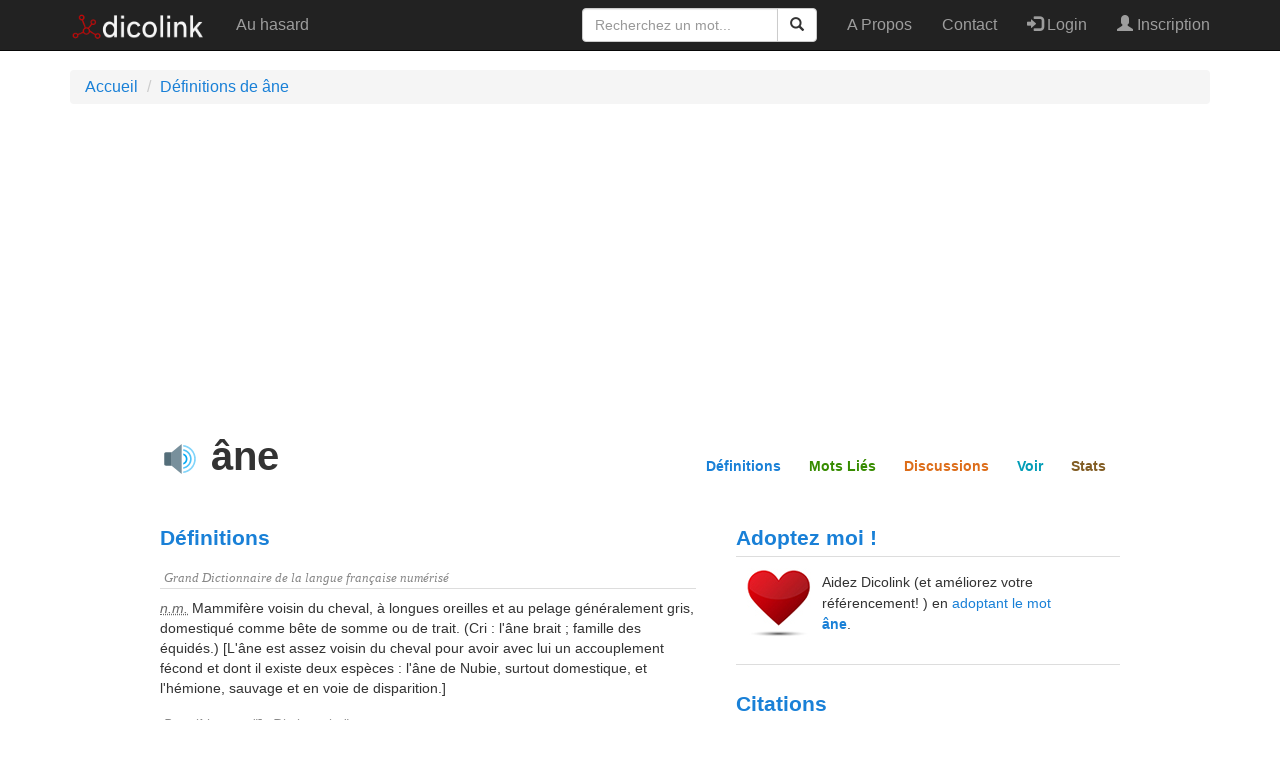

--- FILE ---
content_type: text/html; charset=UTF-8
request_url: https://www.dicolink.com/mots/ane
body_size: 8955
content:
<!DOCTYPE html>
<html lang="fr-FR">
<head>
    <meta charset="UTF-8">
    <meta http-equiv="X-UA-Compatible" content="IE=edge">
    <meta name="viewport" content="width=device-width, initial-scale=1">
    <meta name="google-site-verification" content="yHMWhTDr03Vidjx4POpezoKPEswrhg090loSbqhZDlM" />
    <meta name="msvalidate.01" content="9451B00A9D28DB1F42A01AEC9F3D7399" />
    <script async src="https://pagead2.googlesyndication.com/pagead/js/adsbygoogle.js?client=ca-pub-4205072591754728" crossorigin="anonymous"></script>

    <meta name="twitter:card" content="summary" />
<meta name="twitter:site" content="@dicolink" />
<meta content='https://www.dicolink.com/imgs/dicolink_128.png' property='twitter:image'> 
   
    <meta name="csrf-param" content="_csrf">
<meta name="csrf-token" content="l-07Gsm77k4UVizpHimud-HxOJ0DhSLybrf7H8mV3KHdj2QuuNa4NH8_db56cO08vrl073HXeJUB3aNAhsWD2w==">
    <title>âne - Définitions, Signification, Synonymes et Expressions</title>
    <meta property="og:title" content="âne - Définitions, Signification, Synonymes et Expressions">
<meta property="og:description" content="âne: Mammifère voisin du cheval, à longues oreilles et au pelage généralement gris, domestiqué comme bête de somme ou de trait. (Cri : l&#039;âne brait ; famille des équidés.) [L&#039;âne est assez voisin du cheval pour avoir avec lui un accouplement fécond et dont il existe deux espèces : l&#039;âne de Nubie, surtout domestique, et l&#039;hémione, sauvage et en voie de disparition.] ">
<meta property="og:url" content="https://www.dicolink.com/mots/âne">
<meta name="description" content="âne: Mammifère voisin du cheval, à longues oreilles et au pelage généralement gris, domestiqué comme bête de somme ou de trait. (Cri : l&#039;âne brait ; famille des équidés.) [L&#039;âne est assez voisin du cheval pour avoir avec lui un accouplement fécond et dont il existe deux espèces : l&#039;âne de Nubie, surtout domestique, et l&#039;hémione, sauvage et en voie de disparition.] ">
<meta property="og:image" content="https://www.dicolink.com/imgs/dicolink-logo-330px.png">
<meta property="og:site_name" content="Dicolink">
<meta property="og:type" content="website">
<meta property="og:email" content="info@dicolink.com">
<link href="https://www.dicolink.com/mots/ane" rel="canonical">
<link href="/assets/ac43b597/css/comment.css" rel="stylesheet">
<link href="/assets/a5f597ac/css/bootstrap.min.css" rel="stylesheet">
<link href="/assets/9a17b6eb/css/font-awesome.min.css" rel="stylesheet">
<link href="/css/site.css" rel="stylesheet">
<link href="/css/dicolink.css" rel="stylesheet">
</head>
<body>

<div class="wrap">
    <nav id="w2" class="navbar-inverse navbar-fixed-top navbar"><div class="container"><div class="navbar-header"><button type="button" class="navbar-toggle" data-toggle="collapse" data-target="#w2-collapse"><span class="sr-only">Toggle navigation</span>
<span class="icon-bar"></span>
<span class="icon-bar"></span>
<span class="icon-bar"></span></button><a class="navbar-brand" href="/"><img src="/imgs/logo2-header.png" style="height:30px" class="pull-left" alt="DicoLink"/></a></div><div id="w2-collapse" class="collapse navbar-collapse"><ul id="w3" class="navbar-nav navbar-left nav"><li><a href="/mots/auhasard">Au hasard</a></li></ul><ul id="w4" class="navbar-nav navbar-right nav"><li><a href="/apropos">A Propos</a></li>
<li><a href="/contact">Contact</a></li>
<li><a href="/user/login"><span class="glyphicon glyphicon-log-in"></span> Login</a></li>
<li><a href="/user/register"><span class="glyphicon glyphicon-user"></span> Inscription</a></li></ul>        
<form id="searchForm" class="navbar-form navbar-right" action="/mots" method="get">
  <div class="input-group">
    <input type="text" class="form-control" placeholder="Recherchez un mot..." id="motssearch-word" name="MotsSearch[word]" autocapitalize="none" autocomplete="none">
    <div class="input-group-btn">
      <button class="btn btn-default" type="submit">
        <i class="glyphicon glyphicon-search"></i>
      </button>
    </div>
  </div>
</form>        
			</div></div></nav>
    <div class="container">

        <ul class="breadcrumb" itemscope itemtype="http://schema.org/BreadcrumbList"><li itemprop="itemListElement" itemscope itemtype="http://schema.org/ListItem"><a href="/" itemprop="item"><span itemprop="name">Accueil</span></a><meta itemprop="position" content="1"></li>
<li itemprop="itemListElement" itemscope itemtype="http://schema.org/ListItem"><a href="/mots/âne" itemprop="item"><span itemprop="name">Définitions de âne</span></a><meta itemprop="position" content="2"></li>
</ul>
                

<div id="sub-head" class="sub-head word-sub-head" style="position:fixed;">
	<div class='wrapper'>
		<strong class="wordonnav">âne</strong>

		<nav>
				<ul class="smoothscroll">
				<li id='nav-define'>
				<a class="define" href="#define">Définitions</a>
				</li>
				<li id='nav-relate'>
				<a class="relate" href="#relate">Mots Liés</a>
				</li>
				<li id='nav-discuss'>
				<a class="discuss" href="#discuss">Discussions</a>
				</li>
				<li id='nav-see'>
				<a class="see" href="#see">Voir</a>
				</li>
				<li id='nav-hear'>
				<a class="stats" href="#stats">Stats</a>
				</li>
				</ul>
		</nav>
	</div>
</div>

<div class="word_page">


<div class="content">

        <div class="dfp-unit" style="margin: 0px auto 20px;text-align: center;">
           
<script async src="https://pagead2.googlesyndication.com/pagead/js/adsbygoogle.js?client=ca-pub-4205072591754728"
     crossorigin="anonymous"></script>
<!-- DicolinkBanner -->
<ins class="adsbygoogle"
     style="display:block"
     data-ad-client="ca-pub-4205072591754728"
     data-ad-slot="8401061555"
     data-ad-format="auto"
     data-full-width-responsive="true"></ins>
<script>
     (adsbygoogle = window.adsbygoogle || []).push({});
</script>     
           
        </div>
        
		<!-- word nav -->
	<div class="word-nav">
		<h1 class="tain ascenders" id="headword" title="âne">
			 <span class="player_container"><img src="/imgs/speaker.svg" onclick="speak();" alt="Ecouter le mot âne" title="Ecouter le mot âne"/></span> âne			<span class="heart_quotes right loveOnly"></span>
			
		</h1>
        <script type="application/ld+json">{"@context":"http:\/\/schema.org\/","@type":"DefinedTerm","name":"\u00e2ne","description":"Mammif\u00e8re voisin du cheval, \u00e0 longues oreilles et au pelage g\u00e9n\u00e9ralement gris, domestiqu\u00e9 comme b\u00eate de somme ou de trait. (Cri : l'\u00e2ne brait ; famille des \u00e9quid\u00e9s.) [L'\u00e2ne est assez voisin du cheval pour avoir avec lui un accouplement f\u00e9cond et dont il existe deux esp\u00e8ces : l'\u00e2ne de Nubie, surtout domestique, et l'h\u00e9mione, sauvage et en voie de disparition.] "}</script>
        <ul id="word_actions" class="smoothscroll">
			<li><a class="define" href="#define">Définitions</a></li>
			<li><a class="relate" href="#relate">Mots Liés</a></li>
			<li><a class="discuss" href="#discuss">Discussions</a></li>
			<li><a class="see" href="#see">Voir</a></li>
			<li><a class="stats" href="#stats">Stats</a></li>
		</ul>
	</div>

	<div class="module-row">
		<div class="module-2columnLeft">
			

<div class="word-module module-definitions" id="define">
	<h2>Définitions</h2>
	<div class="guts active">
		<h3 class="source">Grand Dictionnaire de la langue française numérisé</h3><ul><li><abbr title="nom masculin">n.m.</abbr> Mammifère voisin du cheval, à longues oreilles et au pelage généralement gris, domestiqué comme bête de somme ou de trait. (Cri : l'âne brait ; famille des équidés.) [L'âne est assez voisin du cheval pour avoir avec lui un accouplement fécond et dont il existe deux espèces : l'âne de Nubie, surtout domestique, et l'hémione, sauvage et en voie de disparition.]  </li></ul><h3 class="source">Portail internet "Le Dictionnaire"</h3><ul><li><abbr title="nom">n.</abbr>  (Zoologie) Mammifère robuste de la famille des équidés. Il est plus petit que le cheval mais possède de plus longues oreilles. Son petit est l’ânon. Son cri est le braiment (du verbe braire). Le croisement d’un âne avec une jument donne un mulet ; le croisement d’un cheval avec une ânesse donne un bardot.  </li><li><abbr title="nom">n.</abbr>  (Familier) Personne à l’esprit lourd et grossier, d’une grande ignorance.  </li></ul><h3 class="source">Le littré</h3><ul><li><abbr title=""></abbr> pas de définition </li></ul><h3 class="source">Wiktionnaire</h3><ul><li><abbr title=""></abbr> (Zoologie) Mammifère robuste de la famille des équidés. Il est plus petit que le cheval mais possède de plus longues oreilles. Son petit est l’ânon. Son cri est le braiment (du verbe braire). Le croisement d’un âne avec une jument donne un mulet&#160;; le croisement d’un cheval avec une ânesse donne un bardot.  </li><li><abbr title=""></abbr> (Familier) Personne à l’esprit lourd et grossier, d’une grande ignorance.  </li><li><abbr title=""></abbr> Étau d'ébéniste, aussi nommé esteau. </li><li><abbr title=""></abbr> (Héraldique) Meuble représentant l’animal du même nom. Il est généralement représenté de profil et passant.  </li></ul>	</div>
</div>

		</div>
		<div class="module-2columnRight">


			<!-- adoptbox -->
			<div class="adoptbox-module">

            <!-- adoptbox -->
              <!-- Dicolnik announcement -->
              <div class="word-module module-definitions">
                                        <h2 style="">Adoptez moi !</h2>

                      <div style="outline: solid black 0px; border-top:1px solid #ddd;
border-top-color:#ddd; border-bottom:1px solid #ddd;
border-top-bottom:#ddd;"><img src="/imgs/love-heart.jpg" style="height: 25; width: 25; float: left; margin: 3px;" loading="lazy">
                          <p style="padding: 1em 3em 2em 3em;">
                              Aidez Dicolink (et améliorez votre référencement! ) en <a href="/adopteunmot/mot/âne">adoptant le mot <strong>âne</strong></a>.


                          </p></div>

                  
              </div>
			
			</div>

                            <!-- examples -->
                <div class="examples-module">
                    <div id="citations_container">
                    <div class="word-module module-examples" data-name="examples">
                        <h2>Citations</h2>
                        <div class="guts">
                            <ul class="examples">
                                
                                    <li class="exampleItem">
                                        <p class="text">Même s'il porte un bât brodé d'or, un <strong>âne</strong> est toujours un <strong>âne</strong>.</p>
                                        <p class="source"> Ziya Pacha</p>
                                    </li>


                                    
                                    <li class="exampleItem">
                                        <p class="text">Si vous menez un <strong>âne</strong> loin, et même à La Mecque, il n'en reviendra jamais qu'un <strong>âne</strong>.</p>
                                        <p class="source"> Anonyme</p>
                                    </li>


                                    
                                    <li class="exampleItem">
                                        <p class="text">Avant qu'il ne se décide, on aurait le temps de tuer un <strong>âne</strong> à coups de figues.</p>
                                        <p class="source">Jean Giono</p>
                                    </li>


                                    
                                    <li class="exampleItem">
                                        <p class="text">En Corse, c'est l'<strong>âne</strong> qui porte tout, sauf le deuil.</p>
                                        <p class="source">José Artur</p>
                                    </li>


                                    
                                    <li class="exampleItem">
                                        <p class="text">Le miel n'est pas fait pour la bouche de l'<strong>âne</strong>.</p>
                                        <p class="source">Miguel de Cervantès</p>
                                    </li>


                                    
                                    <li class="exampleItem">
                                        <p class="text">Le peuple? Un <strong>âne</strong> qui se cabre !</p>
                                        <p class="source">Victor Hugo</p>
                                    </li>


                                    
                                    <li class="exampleItem">
                                        <p class="text">Le temps que tu comprennes, on pourrait tuer un <strong>âne</strong> à coup de figues moles.</p>
                                        <p class="source">Frédéric Dard</p>
                                    </li>


                                    
                                    <li class="exampleItem">
                                        <p class="text">Si Peau d'<strong>âne</strong> m'était conté - J'y prendrais un plaisir extrême.</p>
                                        <p class="source">Jean de La Fontaine</p>
                                    </li>


                                    
                                    <li class="exampleItem">
                                        <p class="text">Si un <strong>âne</strong> te donne un coup de pied, ne lui rends pas.</p>
                                        <p class="source"> Socrate</p>
                                    </li>


                                    
                                    <li class="exampleItem">
                                        <p class="text">Vanité. L'hommage d'un imbécile aux qualités d'un <strong>âne</strong> très intime.</p>
                                        <p class="source">Ambrose Bierce</p>
                                    </li>


                                                                </ul>

                        </div>
                    </div>
                    </div>

                </div>

                

            <div class="dfp-unit" style="margin: 25px auto 20px;text-align: center;">

<script async src="https://pagead2.googlesyndication.com/pagead/js/adsbygoogle.js?client=ca-pub-4205072591754728"
     crossorigin="anonymous"></script>
<!-- DicolinkCarre -->
<ins class="adsbygoogle"
     style="display:block"
     data-ad-client="ca-pub-4205072591754728"
     data-ad-slot="4625468074"
     data-ad-format="auto"
     data-full-width-responsive="true"></ins>
<script>
     (adsbygoogle = window.adsbygoogle || []).push({});
</script>

            </div>
                
	</div>

        
        <div class="module-row">
        <div class="lists-module"><div class="section" id="list">
                <div id="expression_container">
                <div class="word-module module lists" data-name="lists">
                    <h2 id="lists">Expressions</h2>
                    <div class="guts">
                        <p>Expressions contenant le mot âne.</p>
                        <ul class="featured_lists isotope">

                            
                            <li class="isotope-item">
                                <span class="indicateur"></span>
                                <span class="expression">Âne (bâté), </span>
                                <span class="signification">personne ignorante, à l'esprit borné ; ignare, imbécile, cancre.</span>
                            </li>

                                
                            <li class="isotope-item">
                                <span class="indicateur"></span>
                                <span class="expression">Bonnet d'âne, oreilles d'âne, </span>
                                <span class="signification">coiffure en papier, garnie de deux longues oreilles, qu'on mettait aux mauvais élèves, et qui est devenue symbole d'ignorance.</span>
                            </li>

                                
                            <li class="isotope-item">
                                <span class="indicateur"></span>
                                <span class="expression">Coup de pied de l'âne, </span>
                                <span class="signification">dernier coup que porte un lâche quand l'adversaire n'est plus à craindre.</span>
                            </li>

                                
                            <li class="isotope-item">
                                <span class="indicateur"></span>
                                <span class="expression">Faire l'âne pour avoir du son, </span>
                                <span class="signification">faire le niais pour obtenir ce qu'on désire.</span>
                            </li>

                                
                            <li class="isotope-item">
                                <span class="indicateur"></span>
                                <span class="expression">Le pont aux ânes, </span>
                                <span class="signification">une chose qu'on n'a pas le droit d'ignorer ; une difficulté, un obstacle qui ne devrait arrêter personne.</span>
                            </li>

                                
                            <li class="isotope-item">
                                <span class="indicateur"></span>
                                <span class="expression">Méchant comme un âne rouge, </span>
                                <span class="signification">très méchant.</span>
                            </li>

                                
                        </ul>

                    </div>
                </div>
                </div>
            </div></div>

        </div>

            





	<div class="module-row">
		<!-- related words -->
		<div class="relatedWords-module">
			<div class="section" id="relate">

                <div id="motslies_container">
	<div class="word-module module related_words" data-name="related_words">
		<h2 id="related">Mots Liés</h2>
		<div class="guts">	

			<div class="clearfix open related-group synonym">
				<div class="related-group-header clearfix">
					<h3>Synonymes <span class="count">(29)</span></h3>
					<h4>Mots avec la même signification <span class="arrow"></span></h4>
				</div>
				<div class="related-group-content clearfix">
					<ol class="list"> <li>
					<span data-definition-for="con"><a href="/mots/con" title="Que signifie con ?">con</a></span>
					</li><li>
					<span data-definition-for="sot"><a href="/mots/sot" title="Que signifie sot ?">sot</a></span>
					</li><li>
					<span data-definition-for="ânon"><a href="/mots/ânon" title="Que signifie ânon ?">ânon</a></span>
					</li><li>
					<span data-definition-for="bêta"><a href="/mots/bêta" title="Que signifie bêta ?">bêta</a></span>
					</li><li>
					<span data-definition-for="bête"><a href="/mots/bête" title="Que signifie bête ?">bête</a></span>
					</li><li>
					<span data-definition-for="buse"><a href="/mots/buse" title="Que signifie buse ?">buse</a></span>
					</li><li>
					<span data-definition-for="benêt"><a href="/mots/benêt" title="Que signifie benêt ?">benêt</a></span>
					</li><li>
					<span data-definition-for="idiot"><a href="/mots/idiot" title="Que signifie idiot ?">idiot</a></span>
					</li><li>
					<span data-definition-for="ânesse"><a href="/mots/ânesse" title="Que signifie ânesse ?">ânesse</a></span>
					</li><li>
					<span data-definition-for="ballot"><a href="/mots/ballot" title="Que signifie ballot ?">ballot</a></span>
					</li><li>
					<span data-definition-for="bardot"><a href="/mots/bardot" title="Que signifie bardot ?">bardot</a></span>
					</li><li>
					<span data-definition-for="baudet"><a href="/mots/baudet" title="Que signifie baudet ?">baudet</a></span>
					</li><li>
					<span data-definition-for="cassis"><a href="/mots/cassis" title="Que signifie cassis ?">cassis</a></span>
					</li><li>
					<span data-definition-for="crétin"><a href="/mots/crétin" title="Que signifie crétin ?">crétin</a></span>
					</li><li>
					<span data-definition-for="cruche"><a href="/mots/cruche" title="Que signifie cruche ?">cruche</a></span>
					</li><li>
					<span data-definition-for="gourde"><a href="/mots/gourde" title="Que signifie gourde ?">gourde</a></span>
					</li><li>
					<span data-definition-for="onagre"><a href="/mots/onagre" title="Que signifie onagre ?">onagre</a></span>
					</li><li>
					<span data-definition-for="balourd"><a href="/mots/balourd" title="Que signifie balourd ?">balourd</a></span>
					</li><li>
					<span data-definition-for="betasse"><a href="/mots/betasse" title="Que signifie betasse ?">betasse</a></span>
					</li><li>
					<span data-definition-for="godiche"><a href="/mots/godiche" title="Que signifie godiche ?">godiche</a></span>
					</li><li>
					<span data-definition-for="hémione"><a href="/mots/hémione" title="Que signifie hémione ?">hémione</a></span>
					</li><li>
					<span data-definition-for="aliboron"><a href="/mots/aliboron" title="Que signifie aliboron ?">aliboron</a></span>
					</li><li>
					<span data-definition-for="balourde"><a href="/mots/balourde" title="Que signifie balourde ?">balourde</a></span>
					</li><li>
					<span data-definition-for="corniaud"><a href="/mots/corniaud" title="Que signifie corniaud ?">corniaud</a></span>
					</li><li>
					<span data-definition-for="lourdaud"><a href="/mots/lourdaud" title="Que signifie lourdaud ?">lourdaud</a></span>
					</li><li>
					<span data-definition-for="bourricot"><a href="/mots/bourricot" title="Que signifie bourricot ?">bourricot</a></span>
					</li><li>
					<span data-definition-for="bourrique"><a href="/mots/bourrique" title="Que signifie bourrique ?">bourrique</a></span>
					</li><li>
					<span data-definition-for="cornichon"><a href="/mots/cornichon" title="Que signifie cornichon ?">cornichon</a></span>
					</li><li>
					<span data-definition-for="formalité"><a href="/mots/formalité" title="Que signifie formalité ?">formalité</a></span>
					</li>	

					</ol>
				</div>
			</div>

        
            <div class="clearfix open related-group antonym">
                <div class="related-group-header clearfix">
                    <h3>Antonymes <span class="count">(2)</span></h3>
                    <h4>Mots avec la signification contraire <span class="arrow"></span></h4>
                </div>
                <div class="related-group-content clearfix">
                    <ol class="list"> <li>
					<span data-definition-for="futé"><a href="/mots/futé" title="Que signifie futé ?">futé</a></span>
					</li><li>
					<span data-definition-for="savant"><a href="/mots/savant" title="Que signifie savant ?">savant</a></span>
					</li>
                    </ol>
                </div>
            </div>
        
            
                <div class="clearfix open related-group champlexical">
                    <div class="related-group-header clearfix">
                        <h3>Champ Lexical <span class="count">(114)</span></h3>
                        <h4>Mots liés par leur sémantique <span class="arrow"></span></h4>
                    </div>
                    <div class="related-group-content clearfix">
                        <ol class="list"> <li>
					<span data-definition-for="bât"><a href="/mots/bât" title="Que signifie bât ?">bât</a></span>
					</li><li>
					<span data-definition-for="coq"><a href="/mots/coq" title="Que signifie coq ?">coq</a></span>
					</li><li>
					<span data-definition-for="cul"><a href="/mots/cul" title="Que signifie cul ?">cul</a></span>
					</li><li>
					<span data-definition-for="dos"><a href="/mots/dos" title="Que signifie dos ?">dos</a></span>
					</li><li>
					<span data-definition-for="sot"><a href="/mots/sot" title="Que signifie sot ?">sot</a></span>
					</li><li>
					<span data-definition-for="ânon"><a href="/mots/ânon" title="Que signifie ânon ?">ânon</a></span>
					</li><li>
					<span data-definition-for="asin"><a href="/mots/asin" title="Que signifie asin ?">asin</a></span>
					</li><li>
					<span data-definition-for="bêta"><a href="/mots/bêta" title="Que signifie bêta ?">bêta</a></span>
					</li><li>
					<span data-definition-for="bouc"><a href="/mots/bouc" title="Que signifie bouc ?">bouc</a></span>
					</li><li>
					<span data-definition-for="cric"><a href="/mots/cric" title="Que signifie cric ?">cric</a></span>
					</li><li>
					<span data-definition-for="gens"><a href="/mots/gens" title="Que signifie gens ?">gens</a></span>
					</li><li>
					<span data-definition-for="houx"><a href="/mots/houx" title="Que signifie houx ?">houx</a></span>
					</li><li>
					<span data-definition-for="jack"><a href="/mots/jack" title="Que signifie jack ?">jack</a></span>
					</li><li>
					<span data-definition-for="lion"><a href="/mots/lion" title="Que signifie lion ?">lion</a></span>
					</li><li>
					<span data-definition-for="mule"><a href="/mots/mule" title="Que signifie mule ?">mule</a></span>
					</li><li>
					<span data-definition-for="peau"><a href="/mots/peau" title="Que signifie peau ?">peau</a></span>
					</li><li>
					<span data-definition-for="poil"><a href="/mots/poil" title="Que signifie poil ?">poil</a></span>
					</li><li>
					<span data-definition-for="porc"><a href="/mots/porc" title="Que signifie porc ?">porc</a></span>
					</li><li>
					<span data-definition-for="race"><a href="/mots/race" title="Que signifie race ?">race</a></span>
					</li><li>
					<span data-definition-for="robe"><a href="/mots/robe" title="Que signifie robe ?">robe</a></span>
					</li><li>
					<span data-definition-for="têtu"><a href="/mots/têtu" title="Que signifie têtu ?">têtu</a></span>
					</li><li>
					<span data-definition-for="trot"><a href="/mots/trot" title="Que signifie trot ?">trot</a></span>
					</li><li>
					<span data-definition-for="ânier"><a href="/mots/ânier" title="Que signifie ânier ?">ânier</a></span>
					</li><li>
					<span data-definition-for="betes"><a href="/mots/betes" title="Que signifie betes ?">betes</a></span>
					</li><li>
					<span data-definition-for="bride"><a href="/mots/bride" title="Que signifie bride ?">bride</a></span>
					</li><li>
					<span data-definition-for="chien"><a href="/mots/chien" title="Que signifie chien ?">chien</a></span>
					</li><li>
					<span data-definition-for="équin"><a href="/mots/équin" title="Que signifie équin ?">équin</a></span>
					</li><li>
					<span data-definition-for="foire"><a href="/mots/foire" title="Que signifie foire ?">foire</a></span>
					</li><li>
					<span data-definition-for="genre"><a href="/mots/genre" title="Que signifie genre ?">genre</a></span>
					</li><li>
					<span data-definition-for="grise"><a href="/mots/grise" title="Que signifie grise ?">grise</a></span>
					</li><li>
					<span data-definition-for="idiot"><a href="/mots/idiot" title="Que signifie idiot ?">idiot</a></span>
					</li><li>
					<span data-definition-for="licou"><a href="/mots/licou" title="Que signifie licou ?">licou</a></span>
					</li><li>
					<span data-definition-for="marin"><a href="/mots/marin" title="Que signifie marin ?">marin</a></span>
					</li><li>
					<span data-definition-for="monte"><a href="/mots/monte" title="Que signifie monte ?">monte</a></span>
					</li><li>
					<span data-definition-for="mulet"><a href="/mots/mulet" title="Que signifie mulet ?">mulet</a></span>
					</li><li>
					<span data-definition-for="poney"><a href="/mots/poney" title="Que signifie poney ?">poney</a></span>
					</li><li>
					<span data-definition-for="queue"><a href="/mots/queue" title="Que signifie queue ?">queue</a></span>
					</li><li>
					<span data-definition-for="ruade"><a href="/mots/ruade" title="Que signifie ruade ?">ruade</a></span>
					</li><li>
					<span data-definition-for="sabot"><a href="/mots/sabot" title="Que signifie sabot ?">sabot</a></span>
					</li><li>
					<span data-definition-for="vache"><a href="/mots/vache" title="Que signifie vache ?">vache</a></span>
					</li><li>
					<span data-definition-for="valet"><a href="/mots/valet" title="Que signifie valet ?">valet</a></span>
					</li><li>
					<span data-definition-for="zèbre"><a href="/mots/zèbre" title="Que signifie zèbre ?">zèbre</a></span>
					</li><li>
					<span data-definition-for="ânesse"><a href="/mots/ânesse" title="Que signifie ânesse ?">ânesse</a></span>
					</li><li>
					<span data-definition-for="animal"><a href="/mots/animal" title="Que signifie animal ?">animal</a></span>
					</li><li>
					<span data-definition-for="bardot"><a href="/mots/bardot" title="Que signifie bardot ?">bardot</a></span>
					</li><li>
					<span data-definition-for="baudet"><a href="/mots/baudet" title="Que signifie baudet ?">baudet</a></span>
					</li><li>
					<span data-definition-for="bissac"><a href="/mots/bissac" title="Que signifie bissac ?">bissac</a></span>
					</li><li>
					<span data-definition-for="braire"><a href="/mots/braire" title="Que signifie braire ?">braire</a></span>
					</li><li>
					<span data-definition-for="caisse"><a href="/mots/caisse" title="Que signifie caisse ?">caisse</a></span>
					</li><li>
					<span data-definition-for="cheval"><a href="/mots/cheval" title="Que signifie cheval ?">cheval</a></span>
					</li><li>
					<span data-definition-for="chèvre"><a href="/mots/chèvre" title="Que signifie chèvre ?">chèvre</a></span>
					</li><li>
					<span data-definition-for="cochon"><a href="/mots/cochon" title="Que signifie cochon ?">cochon</a></span>
					</li><li>
					<span data-definition-for="course"><a href="/mots/course" title="Que signifie course ?">course</a></span>
					</li><li>
					<span data-definition-for="crèche"><a href="/mots/crèche" title="Que signifie crèche ?">crèche</a></span>
					</li><li>
					<span data-definition-for="équidé"><a href="/mots/équidé" title="Que signifie équidé ?">équidé</a></span>
					</li><li>
					<span data-definition-for="étable"><a href="/mots/étable" title="Que signifie étable ?">étable</a></span>
					</li><li>
					<span data-definition-for="grison"><a href="/mots/grison" title="Que signifie grison ?">grison</a></span>
					</li><li>
					<span data-definition-for="jument"><a href="/mots/jument" title="Que signifie jument ?">jument</a></span>
					</li><li>
					<span data-definition-for="lièvre"><a href="/mots/lièvre" title="Que signifie lièvre ?">lièvre</a></span>
					</li><li>
					<span data-definition-for="martin"><a href="/mots/martin" title="Que signifie martin ?">martin</a></span>
					</li><li>
					<span data-definition-for="mouton"><a href="/mots/mouton" title="Que signifie mouton ?">mouton</a></span>
					</li><li>
					<span data-definition-for="onagre"><a href="/mots/onagre" title="Que signifie onagre ?">onagre</a></span>
					</li><li>
					<span data-definition-for="poules"><a href="/mots/poules" title="Que signifie poules ?">poules</a></span>
					</li><li>
					<span data-definition-for="silène"><a href="/mots/silène" title="Que signifie silène ?">silène</a></span>
					</li><li>
					<span data-definition-for="ânonner"><a href="/mots/ânonner" title="Que signifie ânonner ?">ânonner</a></span>
					</li><li>
					<span data-definition-for="asinien"><a href="/mots/asinien" title="Que signifie asinien ?">asinien</a></span>
					</li><li>
					<span data-definition-for="carotte"><a href="/mots/carotte" title="Que signifie carotte ?">carotte</a></span>
					</li><li>
					<span data-definition-for="chameau"><a href="/mots/chameau" title="Que signifie chameau ?">chameau</a></span>
					</li><li>
					<span data-definition-for="chardon"><a href="/mots/chardon" title="Que signifie chardon ?">chardon</a></span>
					</li><li>
					<span data-definition-for="chemins"><a href="/mots/chemins" title="Que signifie chemins ?">chemins</a></span>
					</li><li>
					<span data-definition-for="goudron"><a href="/mots/goudron" title="Que signifie goudron ?">goudron</a></span>
					</li><li>
					<span data-definition-for="guignol"><a href="/mots/guignol" title="Que signifie guignol ?">guignol</a></span>
					</li><li>
					<span data-definition-for="hémione"><a href="/mots/hémione" title="Que signifie hémione ?">hémione</a></span>
					</li><li>
					<span data-definition-for="hybride"><a href="/mots/hybride" title="Que signifie hybride ?">hybride</a></span>
					</li><li>
					<span data-definition-for="licorne"><a href="/mots/licorne" title="Que signifie licorne ?">licorne</a></span>
					</li><li>
					<span data-definition-for="matelot"><a href="/mots/matelot" title="Que signifie matelot ?">matelot</a></span>
					</li><li>
					<span data-definition-for="meunier"><a href="/mots/meunier" title="Que signifie meunier ?">meunier</a></span>
					</li><li>
					<span data-definition-for="monture"><a href="/mots/monture" title="Que signifie monture ?">monture</a></span>
					</li><li>
					<span data-definition-for="oreille"><a href="/mots/oreille" title="Que signifie oreille ?">oreille</a></span>
					</li><li>
					<span data-definition-for="pareils"><a href="/mots/pareils" title="Que signifie pareils ?">pareils</a></span>
					</li><li>
					<span data-definition-for="poulain"><a href="/mots/poulain" title="Que signifie poulain ?">poulain</a></span>
					</li><li>
					<span data-definition-for="roussin"><a href="/mots/roussin" title="Que signifie roussin ?">roussin</a></span>
					</li><li>
					<span data-definition-for="sauvage"><a href="/mots/sauvage" title="Que signifie sauvage ?">sauvage</a></span>
					</li><li>
					<span data-definition-for="syriens"><a href="/mots/syriens" title="Que signifie syriens ?">syriens</a></span>
					</li><li>
					<span data-definition-for="aiglefin"><a href="/mots/aiglefin" title="Que signifie aiglefin ?">aiglefin</a></span>
					</li><li>
					<span data-definition-for="aliboron"><a href="/mots/aliboron" title="Que signifie aliboron ?">aliboron</a></span>
					</li><li>
					<span data-definition-for="braiment"><a href="/mots/braiment" title="Que signifie braiment ?">braiment</a></span>
					</li><li>
					<span data-definition-for="caravane"><a href="/mots/caravane" title="Que signifie caravane ?">caravane</a></span>
					</li><li>
					<span data-definition-for="dragonne"><a href="/mots/dragonne" title="Que signifie dragonne ?">dragonne</a></span>
					</li><li>
					<span data-definition-for="dulcinée"><a href="/mots/dulcinée" title="Que signifie dulcinée ?">dulcinée</a></span>
					</li><li>
					<span data-definition-for="éléphant"><a href="/mots/éléphant" title="Que signifie éléphant ?">éléphant</a></span>
					</li><li>
					<span data-definition-for="imbécile"><a href="/mots/imbécile" title="Que signifie imbécile ?">imbécile</a></span>
					</li><li>
					<span data-definition-for="mâchoire"><a href="/mots/mâchoire" title="Que signifie mâchoire ?">mâchoire</a></span>
					</li><li>
					<span data-definition-for="policier"><a href="/mots/policier" title="Que signifie policier ?">policier</a></span>
					</li><li>
					<span data-definition-for="romanche"><a href="/mots/romanche" title="Que signifie romanche ?">romanche</a></span>
					</li><li>
					<span data-definition-for="solipède"><a href="/mots/solipède" title="Que signifie solipède ?">solipède</a></span>
					</li><li>
					<span data-definition-for="troupeau"><a href="/mots/troupeau" title="Que signifie troupeau ?">troupeau</a></span>
					</li><li>
					<span data-definition-for="andouille"><a href="/mots/andouille" title="Que signifie andouille ?">andouille</a></span>
					</li><li>
					<span data-definition-for="ânonnement"><a href="/mots/ânonnement" title="Que signifie ânonnement ?">ânonnement</a></span>
					</li><li>
					<span data-definition-for="bourricot"><a href="/mots/bourricot" title="Que signifie bourricot ?">bourricot</a></span>
					</li><li>
					<span data-definition-for="bourrique"><a href="/mots/bourrique" title="Que signifie bourrique ?">bourrique</a></span>
					</li><li>
					<span data-definition-for="bourriquet"><a href="/mots/bourriquet" title="Que signifie bourriquet ?">bourriquet</a></span>
					</li><li>
					<span data-definition-for="charrette"><a href="/mots/charrette" title="Que signifie charrette ?">charrette</a></span>
					</li><li>
					<span data-definition-for="domestique"><a href="/mots/domestique" title="Que signifie domestique ?">domestique</a></span>
					</li><li>
					<span data-definition-for="dromadaire"><a href="/mots/dromadaire" title="Que signifie dromadaire ?">dromadaire</a></span>
					</li><li>
					<span data-definition-for="hennissement"><a href="/mots/hennissement" title="Que signifie hennissement ?">hennissement</a></span>
					</li><li>
					<span data-definition-for="mammifère"><a href="/mots/mammifère" title="Que signifie mammifère ?">mammifère</a></span>
					</li><li>
					<span data-definition-for="mangeoire"><a href="/mots/mangeoire" title="Que signifie mangeoire ?">mangeoire</a></span>
					</li><li>
					<span data-definition-for="millénaire"><a href="/mots/millénaire" title="Que signifie millénaire ?">millénaire</a></span>
					</li><li>
					<span data-definition-for="opiniâtre"><a href="/mots/opiniâtre" title="Que signifie opiniâtre ?">opiniâtre</a></span>
					</li><li>
					<span data-definition-for="ralentisseur"><a href="/mots/ralentisseur" title="Que signifie ralentisseur ?">ralentisseur</a></span>
					</li><li>
					<span data-definition-for="rossinante"><a href="/mots/rossinante" title="Que signifie rossinante ?">rossinante</a></span>
					</li><li>
					<span data-definition-for="saucisson"><a href="/mots/saucisson" title="Que signifie saucisson ?">saucisson</a></span>
					</li><li>
					<span data-definition-for="transhumance"><a href="/mots/transhumance" title="Que signifie transhumance ?">transhumance</a></span>
					</li>
                        </ol>
                    </div>
                </div>
            

			<div class="related-group-content clearfix"></div>

        </div>
    </div>
	</div>

</div>
		</div>
	</div>
	

	
	
	<div class="module-2columnLeft">
		<!-- related words -->
		<div class="relatedWords-module">
			<div class="section" >
                <div id="discuss_container">
	<div class="word-module module comments" data-name="discuss">
		<h2 id="discuss">Discussions</h2>
		<div class="guts">

            <div class="comment-wrapper" id="9c82bb2599">
    <div id="comment-pjax-container-w0" data-pjax-container="" data-pjax-timeout="20000">    <div class="comments row">
        <div class="col-md-12 col-sm-12">
            <div class="title-block clearfix">
                <h3 class="h3-body-title">
                    Comments (0)                </h3>
                <div class="title-separator"></div>
            </div>
            <ol id="w1" class="comments-list"><div class="empty"></div></ol>                    </div>
    </div>
    </div></div>
            <div class="call_to_action commentconnect"><p>
                    <a href="/user/login">Connectez-vous</a> ou <a href="/user/register">inscrivez-vous</a> pour laisser un commentaire. C'est rapide et facile.                </p></div>
                    			<div class="related-group-content clearfix"></div>
        </div></div>
	</div>
</div>
		</div>
	</div>
	
	
		<div class="module-2columnRight">
			<!-- tweets -->
			<div class="tweets-module"></div>
		</div>

	<div class="module-row">
		<!-- flickr -->
		<div class="flickr-module"></div>
		<!-- sounds -->
		<div class="sounds-module"></div>
		<!-- summary -->
		<div class="summary-module">
<div class="section" id="stats">
	<div class="word-module module stats">
		<h2>Scrabble</h2>
            <p>Le mot âne est valide au <a href="/mots/scrabble">Scrabble</a> et rapporte 3 points .</p>
    </div>
</div>
		
		</div>
	</div>



</div>
</div>
</div>

<script>
function speak() {
let utterance = new SpeechSynthesisUtterance('âne');
utterance.lang = 'fr-FR';
speechSynthesis.speak(utterance);
}</script>

<script type="text/javascript">

var fragmentObject = {
	fragments: [
        {
            service: "/fragments/twitter/âne",
            element: '.tweets-module',
            callbackFunction: 'wordModuleSpansionPrep',
        },
		{
			service: "/fragments/flickr/âne",
			element: '.flickr-module',
			callbackFunction: 'wordModuleSpansionPrep',
		},

		
	]
}

function loadFragments() {
	if(typeof(Dicolink) != 'undefined' && typeof(Dicolink.loadFragments) != 'undefined') {
		Dicolink.loadFragments(fragmentObject);
        wordModuleSpansionPrep("#discuss_container");
        wordModuleSpansionPrep("#motslies_container");
                wordModuleSpansionPrep("#expression_container");
                        wordModuleSpansionPrep("#citations_container");
        

	} else {
		setTimeout(loadFragments,300);
	}
}
loadFragments();


</script>
    </div>
</div>



<div class="footer-wrapper">
    <footer>
        <div class="container">
            <div class="footer-inner">
                <div class="row">
                
                    <div class="col-md-3 col-sm-4">
                        <ul class="footerList">
  <li class="footerList_item">
    <div>&nbsp;</div>
  </li>
  <li class="footerList_item">
		<img src="/imgs/logo2-header.png" style="height:50px" class="pull-left" alt="DicoLink"/>
	</li>
</ul>
                    </div>                
                
                    <div class="col-md-2 col-sm-4">
                        <ul class="footerList">
  <li class="footerList_item">
    <div>Accès rapide</div>
  </li>
  <li class="footerList_item">
        <a href="/motdujour">Le mot du jour</a></li>
  <li class="footerList_item">
    <a href="/mots/auhasard">Mot au Hasard</a></li>
                            <li class="footerList_item">
                                <a href="/adopteunmot">Adopte un mot</a></li>
  <li class="footerList_item">
    <a href="/adopteunmot/motsadoptes">Liste mots adoptés</a></li>
</ul>
                    </div>

                    <div class="col-md-2 col-sm-4">
                        <ul class="footerList">
  <li class="footerList_item">
    <div>Développeurs</div>
  </li>
    <li class="footerList_item">
        <a href="/api/inscription">API Inscription</a>  </li>
    <li class="footerList_item">
        <a href="/api/documentation">API Documentation</a>  </li>
    <li class="footerList_item">
        <a href="/api/tarifs">API Tarifs</a>  </li>
</ul>
                    </div>
                    <div class="col-md-2 col-sm-4">
                        <ul class="footerList">
  <li class="footerList_item">
    <div>Et aussi...</div>
  </li>
                            <li class="footerList_item">
                                <a href="#">Communauté (bientôt)</a></li>
  <li class="footerList_item">
  <a href="/vieprivee">Vie privée</a>   </li>
  <li class="footerList_item">
  <a href="/utilisationdescookies">Utilisation des Cookies</a>   </li>
   
  <li class="footerList_item">
    <a href="/contact">Contactez Nous</a>  </li>
</ul>
                    </div>

                    <div class="col-md-2 col-sm-4">
                        <ul class="footerList">
  <li class="footerList_item">
      <span class="social">
          <a href="https://twitter.com/dicolink" target="_blank" rel="noopener noreferrer"><i class="fa fa-twitter"></i></a>
          <a href="https://www.facebook.com/dicolink" target="_blank" rel="noopener noreferrer"><i class="fa fa-facebook"></i></a>
		</span>
  </li>
                            <li class="footerList_item">
                                <a href="/apropos">A Propos</a></li>
  <li class="footerList_item">
    © 2019-2022 Dicolink
  </li>
</ul>
                    </div>
                    </div>
                </div>
            </div>
    </footer>
</div>

<script src="/assets/17fa26db/jquery.min.js"></script>
<script src="/assets/17809f3f/yii.js"></script>
<script src="/assets/ac43b597/js/comment.js"></script>
<script src="/assets/4300e9c5/jquery.pjax.js"></script>
<script src="/js/main.js"></script>
<script src="/assets/a5f597ac/js/bootstrap.min.js"></script>
<script>jQuery(function ($) {
jQuery('#9c82bb2599').comment({"pjaxContainerId":"#comment-pjax-container-w0","formSelector":"#comment-form"});
jQuery(document).pjax("#comment-pjax-container-w0 a", {"push":false,"replace":false,"timeout":20000,"scrollTo":false,"container":"#comment-pjax-container-w0"});
jQuery(document).off("submit", "#comment-pjax-container-w0 form[data-pjax]").on("submit", "#comment-pjax-container-w0 form[data-pjax]", function (event) {jQuery.pjax.submit(event, {"push":false,"replace":false,"timeout":20000,"scrollTo":false,"container":"#comment-pjax-container-w0"});});
});</script><!-- Global site tag (gtag.js) - Google Analytics -->
<script async src="https://www.googletagmanager.com/gtag/js?id=G-TPJK83V5QJ"></script>
<script>
  window.dataLayer = window.dataLayer || [];
  function gtag(){dataLayer.push(arguments);}
  gtag('js', new Date());

  gtag('config', 'G-TPJK83V5QJ');
</script>
<script defer src="https://static.cloudflareinsights.com/beacon.min.js/vcd15cbe7772f49c399c6a5babf22c1241717689176015" integrity="sha512-ZpsOmlRQV6y907TI0dKBHq9Md29nnaEIPlkf84rnaERnq6zvWvPUqr2ft8M1aS28oN72PdrCzSjY4U6VaAw1EQ==" data-cf-beacon='{"version":"2024.11.0","token":"ce28619be9a34cccba86754c4d8b040a","r":1,"server_timing":{"name":{"cfCacheStatus":true,"cfEdge":true,"cfExtPri":true,"cfL4":true,"cfOrigin":true,"cfSpeedBrain":true},"location_startswith":null}}' crossorigin="anonymous"></script>
</body>
</html>


--- FILE ---
content_type: text/html; charset=utf-8
request_url: https://www.google.com/recaptcha/api2/aframe
body_size: 268
content:
<!DOCTYPE HTML><html><head><meta http-equiv="content-type" content="text/html; charset=UTF-8"></head><body><script nonce="2m0hSLVnI-iNyjqz_eVF2A">/** Anti-fraud and anti-abuse applications only. See google.com/recaptcha */ try{var clients={'sodar':'https://pagead2.googlesyndication.com/pagead/sodar?'};window.addEventListener("message",function(a){try{if(a.source===window.parent){var b=JSON.parse(a.data);var c=clients[b['id']];if(c){var d=document.createElement('img');d.src=c+b['params']+'&rc='+(localStorage.getItem("rc::a")?sessionStorage.getItem("rc::b"):"");window.document.body.appendChild(d);sessionStorage.setItem("rc::e",parseInt(sessionStorage.getItem("rc::e")||0)+1);localStorage.setItem("rc::h",'1768871937845');}}}catch(b){}});window.parent.postMessage("_grecaptcha_ready", "*");}catch(b){}</script></body></html>